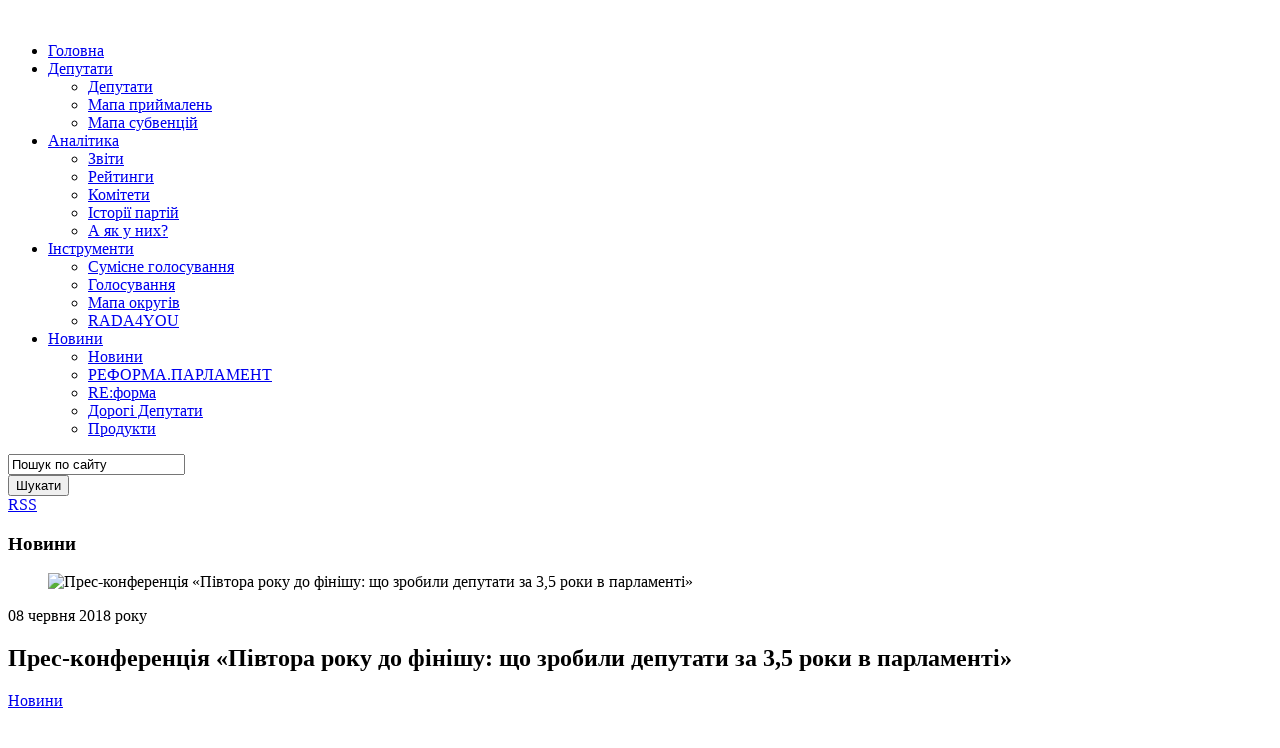

--- FILE ---
content_type: text/html; charset=utf-8
request_url: https://rada.oporaua.org/novyny/novini/22391-pres-konferentsiia-pivtora-roku-do-finishu-shcho-zrobyly-deputaty-za-3-5-roky-v-parlamenti
body_size: 5617
content:
<!DOCTYPE html> <!--[if lt IE 7]> <html class="lt-ie9 lt-ie8 lt-ie7"> <![endif]--> <!--[if IE 7]> <html class="lt-ie9 lt-ie8 ie7"> <![endif]--> <!--[if IE 8]> <html class="lt-ie9 ie8"> <![endif]--> <!--[if IE 9]> <html class="lt-ie10 ie9"> <![endif]--> <!--[if gt IE 8]><!--><html xmlns="http://www.w3.org/1999/xhtml" xml:lang="uk-ua" lang="uk-ua" dir="ltr"> <!--<![endif]--><head> <!--[if lt IE 9]>
	<script src="/templates/rada/js/css3-mediaqueries.min.js"></script>
	<script src="/templates/rada/js/html5shiv.js"></script>
	<![endif]--> <!--[if !IE]>--> <!--<![endif]--><base href="https://rada.oporaua.org/novyny/novini/22391-pres-konferentsiia-pivtora-roku-do-finishu-shcho-zrobyly-deputaty-za-3-5-roky-v-parlamenti" /><meta http-equiv="content-type" content="text/html; charset=utf-8" /><meta name="keywords" content="верховна рада україни, парламент, комітети, народні депутати, закон, постанова, мажоритарник, мажоритарники, гроші," /><meta name="fb:app_id" content="520427901375636" /><meta name="fb:admins" content="yuriy.khorunzhiy" /><meta name="description" content="Сайт Рада - Все про Верховну раду, допоможе громадянам стати більш поінформованими про діяльність парламенту та спростить роботу журналістів у підготовці матеріалів" /><meta name="generator" content="Rada" /><title>Прес-конференція «Півтора року до фінішу: що зробили депутати за 3,5 роки в парламенті» — Рада - все про Верховну раду України</title><link rel="stylesheet" type="text/css" href="/media/plg_jchoptimize/assets2/jscss.php?f=ae0d85a5263fdbe064de3f3e81d0f46f&amp;type=css&amp;gz=gz&amp;d=1&amp;i=0"/> <script type="application/javascript" src="/media/plg_jchoptimize/assets2/jscss.php?f=5a928d518e880a2b2528f45fff4dc9d4&amp;type=js&amp;gz=gz&amp;d=1&amp;i=0"></script><link href="/templates/rada/favicon.ico" rel="shortcut icon" type="image/vnd.microsoft.icon" /><link href="https://rada.oporaua.org/component/search/?Itemid=115&amp;catid=8&amp;id=22391&amp;format=opensearch" rel="search" title="Пошук Рада - все про Верховну раду України" type="application/opensearchdescription+xml" /><meta property="og:site_name" content="Рада - все про Верховну раду України"/><meta property="og:title" content="Прес-конференція «Півтора року до фінішу: що зробили депутати за 3,5 роки в парламенті»"/><meta property="og:type" content="article"/><meta property="og:url" content="https://rada.oporaua.org/novyny/novini/22391-pres-konferentsiia-pivtora-roku-do-finishu-shcho-zrobyly-deputaty-za-3-5-roky-v-parlamenti"/> <script async src=“https://www.googletagmanager.com/gtag/js?id=G-DXKGT36QC0”></script> </head><body><div class="site-container"><div class="outer-wrapper"><div class="wrapper"><div class="content-wrapper content-wrapper_aside_right clear"> <header class="header"> <a name="top" href="/"><img src="/templates/rada/img/logo.png" alt="" class="logo logo_header" /></a> <div class="main-nav-layout"><div class="main-nav-bg"></div><ul class="nav menu"> <li class="item-181 first"><span><a href="/" >Головна</a></span></li><li class="item-107 deeper parent"><span><a href="/deputaty/deputati" >Депутати</a></span><ul class="nav-child unstyled small"><li class="item-109 first parent"><span><a href="/deputaty/deputati" >Депутати</a></span></li><li class="item-256 second"><span><a href="/map/" target="_blank">Мапа приймалень</a></span></li><li class="item-279 last"><span><a href="https://subventions.org.ua/" target="_blank">Мапа субвенцій</a></span></li></ul></li><li class="item-112 deeper parent"><span><a href="/analityka/zviti" >Аналітика</a></span><ul class="nav-child unstyled small"><li class="item-114 first"><span><a href="/analityka/zviti" >Звіти</a></span></li><li class="item-108 second"><span><a href="/analityka/rejtingi" >Рейтинги</a></span></li><li class="item-247"><span><a href="/analityka/komitety" >Комітети</a></span></li><li class="item-216"><span><a href="/analityka/istorii-partii" >Історії партій</a></span></li><li class="item-217 last"><span><a href="/analityka/a-iak-u-nykh" >А як у них?</a></span></li></ul></li><li class="item-230 deeper parent"><span><a href="/instrumenty/holosuvannia" >Інструменти</a></span><ul class="nav-child unstyled small"><li class="item-111 first"><span><a href="/instrumenty/sumisne-holosuvannia" >Сумісне голосування</a></span></li><li class="item-248 second"><span><a href="/instrumenty/holosuvannia" >Голосування</a></span></li><li class="item-213"><span><a href="/instrumenty/okruhy" >Мапа округів</a></span></li><li class="item-246 last"><span><a href="/instrumenty/rada4you" >RADA4YOU</a></span></li></ul></li><li class="item-117 active deeper parent"><span><a href="/novyny/novini" >Новини</a></span><ul class="nav-child unstyled small"><li class="item-115 current active first"><span><a href="/novyny/novini" >Новини</a></span></li><li class="item-276 second"><span><a href="/novyny/reformaparlament" >РЕФОРМА.ПАРЛАМЕНТ</a></span></li><li class="item-243"><span><a href="/novyny/reforma" >RE:форма</a></span></li><li class="item-120"><span><a href="/novyny/programa" >Дорогі Депутати</a></span></li><li class="item-249 last"><span><a href="/novyny/produkty" >Продукти</a></span></li></ul></li></ul></div><div class="form form_search"><form action="/novyny/novini" method="post"><div class="form__input form__input_text"><input name="searchword" type="text" value="Пошук по сайту" onblur="if (this.value=='') this.value='Пошук по сайту';" onfocus="if (this.value=='Пошук по сайту') this.value='';" /></div><button class="btn-search" onclick="this.form.searchword.focus();">Шукати</button> <input type="hidden" name="task" value="search" /> <input type="hidden" name="searchorig" value="1" /> <input type="hidden" name="option" value="com_search" /> <input type="hidden" name="Itemid" value="138" /> </form></div><div class="rss rss_header font"> <a href="/?layout=blog&amp;format=feed&amp;type=rss" class="rss__link">RSS</a> </div></header><div class="ctable"><style>.main-content-layout{width:100%}.main-content{width:88%}</style><article class="main-content-layout clear"><section class="main-content" style="min-height:740px;px;"><div class="item-page"> <header class="main-content-header clear"><h1 class="page-title">Новини</h1></header><div class="article-detail-item article-detail_image_yes"><div class="article-detail__image2"><figure class="image"><img alt="Прес-конференція «Півтора року до фінішу: що зробили депутати за 3,5 роки в парламенті»" src="https://rada.oporaua.org/images/documents/22391/med_pr-an_12-06-2018.png" /></figure></div><div class="article-detail__content2"> <time class="article-detail__date font-light"><span class="article-detail__date-day">08 червня</span>
2018 року</time><h2 class="article-detail__head-title font">Прес-конференція «Півтора року до фінішу: що зробили депутати за 3,5 роки в парламенті»</h2><div class="ltags"> <a href="/novyny/novini">Новини</a> </div><p style="text-align: justify;"> </p><p style="text-align: justify;"><em>Сьогодні ми перетинаємо черговий рубіж періоду роботи Верховної Ради України. Які успішні та невдалі моменти спіткали народних обранців за ці три з половиною роки роботи?</em></p><p style="text-align: justify;">За результатами дослідження експертів Громадянської мережі ОПОРА бачимо, що під кінець скликання кількість ухвалених законів зменшується. У той же час депутати ВО «Батьківщина» та позафранкційні народні обранці були відсутні на третині голосувань за цей період. Натомість мажоритарники з Рівненської та Чернівецької областей найбільш дисципліновано відвідують засідання парламентських комітетів. Хто з депутатів найкраще відвідував сесійну залу, а хто є найбільшим прогульником? Хто найактивніше працює в парламентських комітетах? Скільки депутатських законопроектів стали законами?</p><p style="text-align: justify;">На всі ці запитання можна буде почути відповідь на прес-конференції <strong>12 червня (вівторок) о 10:30, УНІАН (вул. Хрещатик, 4).</strong> Реєстрація учасників відбуватиметься на місці за редакційними посвідченнями.</p><p style="text-align: justify;">У прес-конференції візьмуть участь:</p><p style="text-align: justify;"><strong>- Анатолій Бондарчук</strong>, керівник проекту ОПОРИ в рамках Програми РАДА;</p><p style="text-align: justify;"><strong>- Андрій Савчук</strong>, аналітик ОПОРИ.</p><p style="text-align: justify;">Під час прес-конференції буде презентоване дослідження діяльності народних депутатів у парламенті впродовж трьох з половиною років роботи. Запрошуємо представників медіа, громадських організацій, політичних партій.</p><p style="text-align: justify;"><em>Захід відбудеться за ініціативи Громадянської мережі ОПОРА в рамках проекту Програми USAID «РАДА: підзвітність, відповідальність, демократичне парламентське представництво», що виконується Фондом Східна Європа та партнерами.</em></p><p style="text-align: justify;"><em>Контактна особа:</em></p><p style="text-align: justify;"><strong>Катерина Жемчужникова</strong></p><p style="text-align: justify;">тел.: 066 270 17 13</p><p style="text-align: justify;">e-mail: <span id="cloak1cff982fd18f4ee24b97533111bf90a6">Ця електронна адреса захищена від спам-ботів. Вам потрібно увімкнути JavaScript, щоб побачити її.</span><script type='text/javascript'>document.getElementById('cloak1cff982fd18f4ee24b97533111bf90a6').innerHTML='';var prefix='&#109;a'+'i&#108;'+'&#116;o';var path='hr'+'ef'+'=';var addy1cff982fd18f4ee24b97533111bf90a6='kzh'+'&#64;';addy1cff982fd18f4ee24b97533111bf90a6=addy1cff982fd18f4ee24b97533111bf90a6+'&#111;p&#111;r&#97;'+'&#46;'+'&#111;rg'+'&#46;'+'&#117;&#97;';var addy_text1cff982fd18f4ee24b97533111bf90a6='kzh'+'&#64;'+'&#111;p&#111;r&#97;'+'&#46;'+'&#111;rg'+'&#46;'+'&#117;&#97;';document.getElementById('cloak1cff982fd18f4ee24b97533111bf90a6').innerHTML+='<a '+path+'\''+prefix+':'+addy1cff982fd18f4ee24b97533111bf90a6+'\'>'+addy_text1cff982fd18f4ee24b97533111bf90a6+'<\/a>';</script></p><div id='fb-root'></div> <script>(function(d,s,id){var js,fjs=d.getElementsByTagName(s)[0];if(d.getElementById(id))return;js=d.createElement(s);js.id=id;js.src='//connect.facebook.net/uk_UA/all.js#xfbml=1&appId=520427901375636';fjs.parentNode.insertBefore(js,fjs);}(document,'script','facebook-jssdk'));</script><div class="sbut"><div style="width: 100px; height :20px; float: left;"><iframe src="https://www.facebook.com/plugins/like.php?locale=uk_UA&href=https%3A%2F%2Frada.oporaua.org%2Fnovyny%2Fnovini%2F22391-pres-konferentsiia-pivtora-roku-do-finishu-shcho-zrobyly-deputaty-za-3-5-roky-v-parlamenti&amp;layout=button_count&amp;show_faces=true&amp;action=like&amp;colorscheme=light&amp;font=&amp;height=20" scrolling="no" frameborder="0" style="border:none; overflow:hidden; width: 100px; height :20px;" allowTransparency="true"></iframe></div><div style="width: 80px; float: left; margin-left: 10px; margin-right:0px;"><a rel="nofollow" href="https://twitter.com/share" class="twitter-share-button" data-url="https://rada.oporaua.org/novyny/novini/22391-pres-konferentsiia-pivtora-roku-do-finishu-shcho-zrobyly-deputaty-za-3-5-roky-v-parlamenti" data-count="horizontal" data-lang="en">Twitter</a><script src="https://platform.twitter.com/widgets.js" type="text/javascript"></script></div><div style="width: 60px !important; float: left; margin-left: 10px; border: none;"><g:plusone size="medium"></g:plusone></div></div><div style="clear:both;"></div><div class='fb-comments' data-href='http://rada.oporaua.org/novyny/novini/22391-pres-konferentsiia-pivtora-roku-do-finishu-shcho-zrobyly-deputaty-za-3-5-roky-v-parlamenti' data-num-posts='10' data-width='700' ></div></div></div></section> <a class="totop" href="#top"></a> </article><aside class="right"><div class="right2"><div class="moduletable"><div class="custom" ><p><a href="/deputaty/deputati" class="rtbut">Депутати</a></p></div></div></div></aside></div></div><footer class="footer"><div class="divide clear"><div class="base"> <nav class="footer__nav clear"> </nav><div class="footer__copyrights"><div class="custom" ><p><span style="color: #ffffff;"><a href="http://oporaua.org/" style="color: #ffffff;">© 2014-2019 Громадянська мережа ОПОРА</a></span></p><p><span style="font-size: 8pt; line-height: 1.3em;">Використанні матеріалів із сайту Рада дозволене за умови наявності посилання (у випадку інтернет- видання - гіперпосилання) на </span><span style="color: #ffffff;"><a href="#" style="font-size: 8pt; line-height: 1.3em;"><span style="color: #ffffff;">rada.</span></a><a href="http://oporaua.org" style="font-size: 8pt; line-height: 1.3em;"><span style="color: #ffffff;">oporaua.org</span></a></span><span style="font-size: 8pt; line-height: 1.3em;"><br /></span></p></div></div></div><div class="side"><div class="social-buttons clear"><div class="custom" ><p><a href="https://www.facebook.com/cn.opora" target="_blank" rel="noopener noreferrer" class="social-buttons__item social-buttons__item_1">facebook</a> <a href="https://twitter.com/opora" target="_blank" rel="noopener noreferrer" class="social-buttons__item social-buttons__item_2">twitter</a> <a href="https://www.youtube.com/user/oporavideo" target="_blank" rel="noopener noreferrer" class="social-buttons__item social-buttons__item_6">youtube</a></p></div></div><div class="contacts footer__contacts"><div class="moduletable"><h3>Контакти</h3><div class="custom" ><div class="contacts__name">Центральний офіс <br /> Громадянської мережа ОПОРА:</div><address class="contacts__address"><span class="contacts__phone">044 591 44 44</span> <a href="/cdn-cgi/l/email-protection#ee87808881ae819e819c8fc0819c89c09b8f"><span class="__cf_email__" data-cfemail="c7aea9a1a887a8b7a8b5a6e9a8b5a0e9b2a6">[email&#160;protected]</span></a><a href="#"></a></address><address class="contacts__address">Сайт <a href="https://www.oporaua.org">oporaua.org</a></address></div></div></div></div></div></footer></div></div><div class="stripe"></div></div><script data-cfasync="false" src="/cdn-cgi/scripts/5c5dd728/cloudflare-static/email-decode.min.js"></script><script>(function(){function c(){var b=a.contentDocument||a.contentWindow.document;if(b){var d=b.createElement('script');d.innerHTML="window.__CF$cv$params={r:'9c4d12f7ebb1962d',t:'MTc2OTU2NzQ5MQ=='};var a=document.createElement('script');a.src='/cdn-cgi/challenge-platform/scripts/jsd/main.js';document.getElementsByTagName('head')[0].appendChild(a);";b.getElementsByTagName('head')[0].appendChild(d)}}if(document.body){var a=document.createElement('iframe');a.height=1;a.width=1;a.style.position='absolute';a.style.top=0;a.style.left=0;a.style.border='none';a.style.visibility='hidden';document.body.appendChild(a);if('loading'!==document.readyState)c();else if(window.addEventListener)document.addEventListener('DOMContentLoaded',c);else{var e=document.onreadystatechange||function(){};document.onreadystatechange=function(b){e(b);'loading'!==document.readyState&&(document.onreadystatechange=e,c())}}}})();</script></body></html>

--- FILE ---
content_type: text/html; charset=utf-8
request_url: https://rada.oporaua.org/novyny/novini/%E2%80%9Chttps://www.googletagmanager.com/gtag/js?id=G-DXKGT36QC0%E2%80%9D
body_size: 4585
content:
<!DOCTYPE html> <!--[if lt IE 7]> <html class="lt-ie9 lt-ie8 lt-ie7"> <![endif]--> <!--[if IE 7]> <html class="lt-ie9 lt-ie8 ie7"> <![endif]--> <!--[if IE 8]> <html class="lt-ie9 ie8"> <![endif]--> <!--[if IE 9]> <html class="lt-ie10 ie9"> <![endif]--> <!--[if gt IE 8]><!--><html xmlns="http://www.w3.org/1999/xhtml" xml:lang="uk-ua" lang="uk-ua" dir="ltr"> <!--<![endif]--><head> <!--[if lt IE 9]>
	<script src="/templates/rada/js/css3-mediaqueries.min.js"></script>
	<script src="/templates/rada/js/html5shiv.js"></script>
	<![endif]--> <!--[if !IE]>--> <!--<![endif]--><base href="https://rada.oporaua.org/novyny/novini/%E2%80%9Chttps://www.googletagmanager.com/gtag/js" /><meta http-equiv="content-type" content="text/html; charset=utf-8" /><meta name="keywords" content="верховна рада україни, парламент, комітети, народні депутати, закон, постанова, мажоритарник, мажоритарники, гроші," /><meta name="description" content="Сайт Рада - Все про Верховну раду, допоможе громадянам стати більш поінформованими про діяльність парламенту та спростить роботу журналістів у підготовці матеріалів" /><meta name="generator" content="Rada" /><title>Новини — Рада - все про Верховну раду України</title><link rel="stylesheet" type="text/css" href="/media/plg_jchoptimize/assets2/jscss.php?f=3e189f2c62deb6aac6556fde6216e79c&amp;type=css&amp;gz=gz&amp;d=1&amp;i=0"/> <script type="application/javascript" src="/media/plg_jchoptimize/assets2/jscss.php?f=0ad9832f1405a4deef7ffadc314ea0cc&amp;type=js&amp;gz=gz&amp;d=1&amp;i=0"></script><link href="/novyny/novini?format=feed&amp;type=rss" rel="alternate" type="application/rss+xml" title="RSS 2.0" /><link href="/novyny/novini?format=feed&amp;type=atom" rel="alternate" type="application/atom+xml" title="Atom 1.0" /><link href="/templates/rada/favicon.ico" rel="shortcut icon" type="image/vnd.microsoft.icon" /><link href="https://rada.oporaua.org/component/search/?Itemid=115&amp;format=opensearch" rel="search" title="Пошук Рада - все про Верховну раду України" type="application/opensearchdescription+xml" /> <script async src=“https://www.googletagmanager.com/gtag/js?id=G-DXKGT36QC0”></script> </head><body><div class="site-container"><div class="outer-wrapper"><div class="wrapper"><div class="content-wrapper content-wrapper_aside_right clear"> <header class="header"> <a name="top" href="/"><img src="/templates/rada/img/logo.png" alt="" class="logo logo_header" /></a> <div class="main-nav-layout"><div class="main-nav-bg"></div><ul class="nav menu"> <li class="item-181 first"><span><a href="/" >Головна</a></span></li><li class="item-107 deeper parent"><span><a href="/deputaty/deputati" >Депутати</a></span><ul class="nav-child unstyled small"><li class="item-109 first parent"><span><a href="/deputaty/deputati" >Депутати</a></span></li><li class="item-256 second"><span><a href="/map/" target="_blank">Мапа приймалень</a></span></li><li class="item-279 last"><span><a href="https://subventions.org.ua/" target="_blank">Мапа субвенцій</a></span></li></ul></li><li class="item-112 deeper parent"><span><a href="/analityka/zviti" >Аналітика</a></span><ul class="nav-child unstyled small"><li class="item-114 first"><span><a href="/analityka/zviti" >Звіти</a></span></li><li class="item-108 second"><span><a href="/analityka/rejtingi" >Рейтинги</a></span></li><li class="item-247"><span><a href="/analityka/komitety" >Комітети</a></span></li><li class="item-216"><span><a href="/analityka/istorii-partii" >Історії партій</a></span></li><li class="item-217 last"><span><a href="/analityka/a-iak-u-nykh" >А як у них?</a></span></li></ul></li><li class="item-230 deeper parent"><span><a href="/instrumenty/holosuvannia" >Інструменти</a></span><ul class="nav-child unstyled small"><li class="item-111 first"><span><a href="/instrumenty/sumisne-holosuvannia" >Сумісне голосування</a></span></li><li class="item-248 second"><span><a href="/instrumenty/holosuvannia" >Голосування</a></span></li><li class="item-213"><span><a href="/instrumenty/okruhy" >Мапа округів</a></span></li><li class="item-246 last"><span><a href="/instrumenty/rada4you" >RADA4YOU</a></span></li></ul></li><li class="item-117 active deeper parent"><span><a href="/novyny/novini" >Новини</a></span><ul class="nav-child unstyled small"><li class="item-115 current active first"><span><a href="/novyny/novini" >Новини</a></span></li><li class="item-276 second"><span><a href="/novyny/reformaparlament" >РЕФОРМА.ПАРЛАМЕНТ</a></span></li><li class="item-243"><span><a href="/novyny/reforma" >RE:форма</a></span></li><li class="item-120"><span><a href="/novyny/programa" >Дорогі Депутати</a></span></li><li class="item-249 last"><span><a href="/novyny/produkty" >Продукти</a></span></li></ul></li></ul></div><div class="form form_search"><form action="/novyny/novini" method="post"><div class="form__input form__input_text"><input name="searchword" type="text" value="Пошук по сайту" onblur="if (this.value=='') this.value='Пошук по сайту';" onfocus="if (this.value=='Пошук по сайту') this.value='';" /></div><button class="btn-search" onclick="this.form.searchword.focus();">Шукати</button> <input type="hidden" name="task" value="search" /> <input type="hidden" name="searchorig" value="1" /> <input type="hidden" name="option" value="com_search" /> <input type="hidden" name="Itemid" value="138" /> </form></div><div class="rss rss_header font"> <a href="/?layout=blog&amp;format=feed&amp;type=rss" class="rss__link">RSS</a> </div></header><div class="ctable"><style>.main-content-layout{width:100%}.main-content{width:88%}</style><article class="main-content-layout clear"><section class="main-content" style="min-height:740px;px;"><div class="blog-featured"> <header class="main-content-header clear"><h1 class="page-title">Новини</h1></header><div class="article-list clear"><div class="arow"><dl class="article-list-item"><dt class="article-list__head"><div class="article-list__image"><figure class="image"> <a class="stlink" title="Одарченко Юрій Віталійович" href="/novyny/novini/36-komitety/komitet-z-pytan-budivnytstva-mistobuduvannia-i-zhytlovo-komunalnoho-hospodarstva-ta-rehionalnoi-polityky/11888-245-1474495828-odarchenko-yuriy-vitaliyovich"> <img alt="Одарченко Юрій Віталійович" src="https://rada.oporaua.org/images/documents/11888/sm_11888.jpg" /></a> </figure></div><h3 class="article-list__head-title"> <a class="article-list__head-title-link font" href="/novyny/novini/36-komitety/komitet-z-pytan-budivnytstva-mistobuduvannia-i-zhytlovo-komunalnoho-hospodarstva-ta-rehionalnoi-polityky/11888-245-1474495828-odarchenko-yuriy-vitaliyovich">Одарченко Юрій Віталійович</a></h3><div class="timetags"> <time class="article-list__date">21.09.16</time><div class="article-list__tags"> <a href="/deputaty/deputati/batkivshina">Батьківщина</a> <a href="/deputaty/deputati/komitety/36-komitet-z-pytan-budivnytstva-mistobuduvannia-i-zhytlovo-komunalnoho-hospodarstva-ta-rehionalnoi-polityky">Комітет з питань будівництва, містобудування і житлово-комунального господарства</a> </div></div></dt><dd class="article-list__text"> &nbsp;<a title="Одарченко Юрій Віталійович" class="more-link" href="/novyny/novini/36-komitety/komitet-z-pytan-budivnytstva-mistobuduvannia-i-zhytlovo-komunalnoho-hospodarstva-ta-rehionalnoi-polityky/11888-245-1474495828-odarchenko-yuriy-vitaliyovich">...&nbsp;&rarr;</a> </dd></dl><dl class="article-list-item"><dt class="article-list__head"><div class="article-list__image"><figure class="image"> <a class="stlink" title="Ревега Олександр Васильович" href="/novyny/novini/36-komitety/komitet-z-pytan-budivnytstva-mistobuduvannia-i-zhytlovo-komunalnoho-hospodarstva-ta-rehionalnoi-polityky/4885-reveha-oleksandr-vasylovych"> <img alt="Ревега Олександр Васильович" src="https://rada.oporaua.org/images/documents/4885/sm_d63_1.jpg" /></a> </figure></div><h3 class="article-list__head-title"> <a class="article-list__head-title-link font" href="/novyny/novini/36-komitety/komitet-z-pytan-budivnytstva-mistobuduvannia-i-zhytlovo-komunalnoho-hospodarstva-ta-rehionalnoi-polityky/4885-reveha-oleksandr-vasylovych">Ревега Олександр Васильович</a></h3><div class="timetags"> <time class="article-list__date">24.12.14</time><div class="article-list__tags"> <a href="/deputaty/deputati/blok-petra-poroshenka">Блок Петра Порошенка</a> <a href="/deputaty/deputati/deputaty-mazhorytarnyky">Одномандатний виборчий округ</a> <a href="/deputaty/deputati/choloviky">Чоловік</a> <a href="/deputaty/deputati/komitety/36-komitet-z-pytan-budivnytstva-mistobuduvannia-i-zhytlovo-komunalnoho-hospodarstva-ta-rehionalnoi-polityky">Комітет з питань будівництва, містобудування і житлово-комунального господарства</a> </div></div></dt><dd class="article-list__text"> &nbsp;<a title="Ревега Олександр Васильович" class="more-link" href="/novyny/novini/36-komitety/komitet-z-pytan-budivnytstva-mistobuduvannia-i-zhytlovo-komunalnoho-hospodarstva-ta-rehionalnoi-polityky/4885-reveha-oleksandr-vasylovych">...&nbsp;&rarr;</a> </dd></dl></div><div class="arow"><dl class="article-list-item"><dt class="article-list__head"><div class="article-list__image"><figure class="image"> <a class="stlink" title="Марченко Олександр Олександрович" href="/novyny/novini/36-komitety/komitet-z-pytan-budivnytstva-mistobuduvannia-i-zhytlovo-komunalnoho-hospodarstva-ta-rehionalnoi-polityky/4408-marchenko-oleksandr-oleksandrovych"> <img alt="Марченко Олександр Олександрович" src="https://rada.oporaua.org/images/documents/4408/sm_Марченко Олександр Олександрович.jpg" /></a> </figure></div><h3 class="article-list__head-title"> <a class="article-list__head-title-link font" href="/novyny/novini/36-komitety/komitet-z-pytan-budivnytstva-mistobuduvannia-i-zhytlovo-komunalnoho-hospodarstva-ta-rehionalnoi-polityky/4408-marchenko-oleksandr-oleksandrovych">Марченко Олександр Олександрович</a></h3><div class="timetags"> <time class="article-list__date">08.12.14</time><div class="article-list__tags"> <a href="/deputaty/deputati/pozafraktsiini">Позафракційний</a> <a href="/deputaty/deputati/choloviky">Чоловік</a> <a href="/deputaty/deputati/deputaty-mazhorytarnyky">Одномандатний виборчий округ</a> <a href="/deputaty/deputati/komitety/36-komitet-z-pytan-budivnytstva-mistobuduvannia-i-zhytlovo-komunalnoho-hospodarstva-ta-rehionalnoi-polityky">Комітет з питань будівництва, містобудування і житлово-комунального господарства</a> </div></div></dt><dd class="article-list__text"> &nbsp;<a title="Марченко Олександр Олександрович" class="more-link" href="/novyny/novini/36-komitety/komitet-z-pytan-budivnytstva-mistobuduvannia-i-zhytlovo-komunalnoho-hospodarstva-ta-rehionalnoi-polityky/4408-marchenko-oleksandr-oleksandrovych">...&nbsp;&rarr;</a> </dd></dl><dl class="article-list-item"><dt class="article-list__head"><div class="article-list__image"><figure class="image"> <a class="stlink" title="Івахів Степан Петрович" href="/novyny/novini/36-komitety/komitet-z-pytan-budivnytstva-mistobuduvannia-i-zhytlovo-komunalnoho-hospodarstva-ta-rehionalnoi-polityky/4406-ivakhiv-stepan-petrovych"> <img alt="Івахів Степан Петрович" src="https://rada.oporaua.org/images/documents/4406/sm_Івахів Степан Петрович.jpg" /></a> </figure></div><h3 class="article-list__head-title"> <a class="article-list__head-title-link font" href="/novyny/novini/36-komitety/komitet-z-pytan-budivnytstva-mistobuduvannia-i-zhytlovo-komunalnoho-hospodarstva-ta-rehionalnoi-polityky/4406-ivakhiv-stepan-petrovych">Івахів Степан Петрович</a></h3><div class="timetags"> <time class="article-list__date">08.12.14</time><div class="article-list__tags"> <a href="/deputaty/deputati/hrupa-volia-narodu">Група &quot;Воля народу&quot;</a> <a href="/deputaty/deputati/choloviky">Чоловік</a> <a href="/deputaty/deputati/deputaty-mazhorytarnyky">Одномандатний виборчий округ</a> <a href="/deputaty/deputati/komitety/36-komitet-z-pytan-budivnytstva-mistobuduvannia-i-zhytlovo-komunalnoho-hospodarstva-ta-rehionalnoi-polityky">Комітет з питань будівництва, містобудування і житлово-комунального господарства</a> </div></div></dt><dd class="article-list__text"> &nbsp;<a title="Івахів Степан Петрович" class="more-link" href="/novyny/novini/36-komitety/komitet-z-pytan-budivnytstva-mistobuduvannia-i-zhytlovo-komunalnoho-hospodarstva-ta-rehionalnoi-polityky/4406-ivakhiv-stepan-petrovych">...&nbsp;&rarr;</a> </dd></dl></div><div class="arow"><dl class="article-list-item"><dt class="article-list__head"><div class="article-list__image"><figure class="image"> <a class="stlink" title="Зубик Володимир Володимирович" href="/novyny/novini/36-komitety/komitet-z-pytan-budivnytstva-mistobuduvannia-i-zhytlovo-komunalnoho-hospodarstva-ta-rehionalnoi-polityky/4404-zubyk-volodymyr-volodymyrovych"> <img alt="Зубик Володимир Володимирович" src="https://rada.oporaua.org/images/documents/4404/sm_Зубик Володимир Володимирович.jpg" /></a> </figure></div><h3 class="article-list__head-title"> <a class="article-list__head-title-link font" href="/novyny/novini/36-komitety/komitet-z-pytan-budivnytstva-mistobuduvannia-i-zhytlovo-komunalnoho-hospodarstva-ta-rehionalnoi-polityky/4404-zubyk-volodymyr-volodymyrovych">Зубик Володимир Володимирович</a></h3><div class="timetags"> <time class="article-list__date">08.12.14</time><div class="article-list__tags"> <a href="/deputaty/deputati/hrupa-vidrodzhennia">Група &quot;Відродження&quot;</a> <a href="/deputaty/deputati/choloviky">Чоловік</a> <a href="/deputaty/deputati/deputaty-mazhorytarnyky">Одномандатний виборчий округ</a> <a href="/deputaty/deputati/komitety/36-komitet-z-pytan-budivnytstva-mistobuduvannia-i-zhytlovo-komunalnoho-hospodarstva-ta-rehionalnoi-polityky">Комітет з питань будівництва, містобудування і житлово-комунального господарства</a> </div></div></dt><dd class="article-list__text"> &nbsp;<a title="Зубик Володимир Володимирович" class="more-link" href="/novyny/novini/36-komitety/komitet-z-pytan-budivnytstva-mistobuduvannia-i-zhytlovo-komunalnoho-hospodarstva-ta-rehionalnoi-polityky/4404-zubyk-volodymyr-volodymyrovych">...&nbsp;&rarr;</a> </dd></dl><dl class="article-list-item"><dt class="article-list__head"><div class="article-list__image"><figure class="image"> <a class="stlink" title="Гальченко Андрій Володимирович" href="/novyny/novini/36-komitety/komitet-z-pytan-budivnytstva-mistobuduvannia-i-zhytlovo-komunalnoho-hospodarstva-ta-rehionalnoi-polityky/4402-halchenko-andrii-volodymyrovych"> <img alt="Гальченко Андрій Володимирович" src="https://rada.oporaua.org/images/documents/4402/sm_Гальченко Андрій Володимирович.jpg" /></a> </figure></div><h3 class="article-list__head-title"> <a class="article-list__head-title-link font" href="/novyny/novini/36-komitety/komitet-z-pytan-budivnytstva-mistobuduvannia-i-zhytlovo-komunalnoho-hospodarstva-ta-rehionalnoi-polityky/4402-halchenko-andrii-volodymyrovych">Гальченко Андрій Володимирович</a></h3><div class="timetags"> <time class="article-list__date">08.12.14</time><div class="article-list__tags"> <a href="/deputaty/deputati/opozytsiinyi-blok">Опозиційний блок</a> <a href="/deputaty/deputati/choloviky">Чоловік</a> <a href="/deputaty/deputati/deputaty-mazhorytarnyky">Одномандатний виборчий округ</a> <a href="/deputaty/deputati/komitety/36-komitet-z-pytan-budivnytstva-mistobuduvannia-i-zhytlovo-komunalnoho-hospodarstva-ta-rehionalnoi-polityky">Комітет з питань будівництва, містобудування і житлово-комунального господарства</a> </div></div></dt><dd class="article-list__text"> &nbsp;<a title="Гальченко Андрій Володимирович" class="more-link" href="/novyny/novini/36-komitety/komitet-z-pytan-budivnytstva-mistobuduvannia-i-zhytlovo-komunalnoho-hospodarstva-ta-rehionalnoi-polityky/4402-halchenko-andrii-volodymyrovych">...&nbsp;&rarr;</a> </dd></dl></div><div class="arow"><dl class="article-list-item"><dt class="article-list__head"><div class="article-list__image"><figure class="image"> <a class="stlink" title="Сташук Віталій Филимонович" href="/novyny/novini/36-komitety/komitet-z-pytan-budivnytstva-mistobuduvannia-i-zhytlovo-komunalnoho-hospodarstva-ta-rehionalnoi-polityky/4400-stashuk-vitalii-fylymonovych"> <img alt="Сташук Віталій Филимонович" src="https://rada.oporaua.org/images/documents/4400/sm_Сташук Віталій Филимонович.jpg" /></a> </figure></div><h3 class="article-list__head-title"> <a class="article-list__head-title-link font" href="/novyny/novini/36-komitety/komitet-z-pytan-budivnytstva-mistobuduvannia-i-zhytlovo-komunalnoho-hospodarstva-ta-rehionalnoi-polityky/4400-stashuk-vitalii-fylymonovych">Сташук Віталій Филимонович</a></h3><div class="timetags"> <time class="article-list__date">08.12.14</time><div class="article-list__tags"> <a href="/deputaty/deputati/narodnyi-front">Народний фронт</a> <a href="/deputaty/deputati/choloviky">Чоловік</a> <a href="/deputaty/deputati/deputaty-mazhorytarnyky">Одномандатний виборчий округ</a> <a href="/deputaty/deputati/komitety/36-komitet-z-pytan-budivnytstva-mistobuduvannia-i-zhytlovo-komunalnoho-hospodarstva-ta-rehionalnoi-polityky">Комітет з питань будівництва, містобудування і житлово-комунального господарства</a> </div></div></dt><dd class="article-list__text"> &nbsp;<a title="Сташук Віталій Филимонович" class="more-link" href="/novyny/novini/36-komitety/komitet-z-pytan-budivnytstva-mistobuduvannia-i-zhytlovo-komunalnoho-hospodarstva-ta-rehionalnoi-polityky/4400-stashuk-vitalii-fylymonovych">...&nbsp;&rarr;</a> </dd></dl><dl class="article-list-item"><dt class="article-list__head"><div class="article-list__image"><figure class="image"> <a class="stlink" title="Шинькович Андрій Васильович" href="/novyny/novini/36-komitety/komitet-z-pytan-budivnytstva-mistobuduvannia-i-zhytlovo-komunalnoho-hospodarstva-ta-rehionalnoi-polityky/4398-shynkovych-andrii-vasylovych"> <img alt="Шинькович Андрій Васильович" src="https://rada.oporaua.org/images/documents/4398/sm_Шинькович Андрій Васильович.jpg" /></a> </figure></div><h3 class="article-list__head-title"> <a class="article-list__head-title-link font" href="/novyny/novini/36-komitety/komitet-z-pytan-budivnytstva-mistobuduvannia-i-zhytlovo-komunalnoho-hospodarstva-ta-rehionalnoi-polityky/4398-shynkovych-andrii-vasylovych">Шинькович Андрій Васильович</a></h3><div class="timetags"> <time class="article-list__date">08.12.14</time><div class="article-list__tags"> <a href="/deputaty/deputati/blok-petra-poroshenka">Блок Петра Порошенка</a> <a href="/deputaty/deputati/deputaty-mazhorytarnyky">Одномандатний виборчий округ</a> <a href="/deputaty/deputati/choloviky">Чоловік</a> <a href="/deputaty/deputati/komitety/36-komitet-z-pytan-budivnytstva-mistobuduvannia-i-zhytlovo-komunalnoho-hospodarstva-ta-rehionalnoi-polityky">Комітет з питань будівництва, містобудування і житлово-комунального господарства</a> </div></div></dt><dd class="article-list__text"> &nbsp;<a title="Шинькович Андрій Васильович" class="more-link" href="/novyny/novini/36-komitety/komitet-z-pytan-budivnytstva-mistobuduvannia-i-zhytlovo-komunalnoho-hospodarstva-ta-rehionalnoi-polityky/4398-shynkovych-andrii-vasylovych">...&nbsp;&rarr;</a> </dd></dl></div><div class="arow"><dl class="article-list-item"><dt class="article-list__head"><div class="article-list__image"><figure class="image"> <a class="stlink" title="Сабашук Петро Павлович" href="/novyny/novini/36-komitety/komitet-z-pytan-budivnytstva-mistobuduvannia-i-zhytlovo-komunalnoho-hospodarstva-ta-rehionalnoi-polityky/4395-sabashuk-petro-pavlovych"> <img alt="Сабашук Петро Павлович" src="https://rada.oporaua.org/images/documents/4395/sm_Сабашук Петро Павлович.jpg" /></a> </figure></div><h3 class="article-list__head-title"> <a class="article-list__head-title-link font" href="/novyny/novini/36-komitety/komitet-z-pytan-budivnytstva-mistobuduvannia-i-zhytlovo-komunalnoho-hospodarstva-ta-rehionalnoi-polityky/4395-sabashuk-petro-pavlovych">Сабашук Петро Павлович</a></h3><div class="timetags"> <time class="article-list__date">08.12.14</time><div class="article-list__tags"> <a href="/deputaty/deputati/blok-petra-poroshenka">Блок Петра Порошенка</a> <a href="/deputaty/deputati/deputaty-mazhorytarnyky">Одномандатний виборчий округ</a> <a href="/deputaty/deputati/choloviky">Чоловік</a> <a href="/deputaty/deputati/komitety/36-komitet-z-pytan-budivnytstva-mistobuduvannia-i-zhytlovo-komunalnoho-hospodarstva-ta-rehionalnoi-polityky">Комітет з питань будівництва, містобудування і житлово-комунального господарства</a> </div></div></dt><dd class="article-list__text"> &nbsp;<a title="Сабашук Петро Павлович" class="more-link" href="/novyny/novini/36-komitety/komitet-z-pytan-budivnytstva-mistobuduvannia-i-zhytlovo-komunalnoho-hospodarstva-ta-rehionalnoi-polityky/4395-sabashuk-petro-pavlovych">...&nbsp;&rarr;</a> </dd></dl><dl class="article-list-item"><dt class="article-list__head"><div class="article-list__image"><figure class="image"> <a class="stlink" title="Кодола Олександр Михайлович" href="/novyny/novini/36-komitety/komitet-z-pytan-budivnytstva-mistobuduvannia-i-zhytlovo-komunalnoho-hospodarstva-ta-rehionalnoi-polityky/4394-kodola-oleksandr-mykhailovych"> <img alt="Кодола Олександр Михайлович" src="https://rada.oporaua.org/images/documents/4394/sm_Кодола Олександр Михайлович.jpg" /></a> </figure></div><h3 class="article-list__head-title"> <a class="article-list__head-title-link font" href="/novyny/novini/36-komitety/komitet-z-pytan-budivnytstva-mistobuduvannia-i-zhytlovo-komunalnoho-hospodarstva-ta-rehionalnoi-polityky/4394-kodola-oleksandr-mykhailovych">Кодола Олександр Михайлович</a></h3><div class="timetags"> <time class="article-list__date">08.12.14</time><div class="article-list__tags"> <a href="/deputaty/deputati/narodnyi-front">Народний фронт</a> <a href="/deputaty/deputati/choloviky">Чоловік</a> <a href="/deputaty/deputati/deputaty-mazhorytarnyky">Одномандатний виборчий округ</a> <a href="/deputaty/deputati/komitety/36-komitet-z-pytan-budivnytstva-mistobuduvannia-i-zhytlovo-komunalnoho-hospodarstva-ta-rehionalnoi-polityky">Комітет з питань будівництва, містобудування і житлово-комунального господарства</a> </div></div></dt><dd class="article-list__text"> &nbsp;<a title="Кодола Олександр Михайлович" class="more-link" href="/novyny/novini/36-komitety/komitet-z-pytan-budivnytstva-mistobuduvannia-i-zhytlovo-komunalnoho-hospodarstva-ta-rehionalnoi-polityky/4394-kodola-oleksandr-mykhailovych">...&nbsp;&rarr;</a> </dd></dl></div></div><div class="pagination"><ul class="pagination-list"><li class="disabled"><a><i class="icon-first"></i></a></li><li class="disabled"><a><i class="icon-previous"></i></a></li><li class="active"><a>1</a></li><li><a title="2" href="/novyny/novini?start=10" class="pagenav">2</a></li><li><a title="Наступна" href="/novyny/novini?start=10" class="pagenav"><i class="icon-next"></i></a></li><li><a title="Кінець" href="/novyny/novini?start=10" class="pagenav"><i class="icon-last"></i></a></li></ul></div></div></section> <a class="totop" href="#top"></a> </article><aside class="right"><div class="right2"><div class="moduletable"><div class="custom" ><p><a href="/deputaty/deputati" class="rtbut">Депутати</a></p></div></div></div></aside></div></div><footer class="footer"><div class="divide clear"><div class="base"> <nav class="footer__nav clear"> </nav><div class="footer__copyrights"><div class="custom" ><p><span style="color: #ffffff;"><a href="http://oporaua.org/" style="color: #ffffff;">© 2014-2019 Громадянська мережа ОПОРА</a></span></p><p><span style="font-size: 8pt; line-height: 1.3em;">Використанні матеріалів із сайту Рада дозволене за умови наявності посилання (у випадку інтернет- видання - гіперпосилання) на </span><span style="color: #ffffff;"><a href="#" style="font-size: 8pt; line-height: 1.3em;"><span style="color: #ffffff;">rada.</span></a><a href="http://oporaua.org" style="font-size: 8pt; line-height: 1.3em;"><span style="color: #ffffff;">oporaua.org</span></a></span><span style="font-size: 8pt; line-height: 1.3em;"><br /></span></p></div></div></div><div class="side"><div class="social-buttons clear"><div class="custom" ><p><a href="https://www.facebook.com/cn.opora" target="_blank" rel="noopener noreferrer" class="social-buttons__item social-buttons__item_1">facebook</a> <a href="https://twitter.com/opora" target="_blank" rel="noopener noreferrer" class="social-buttons__item social-buttons__item_2">twitter</a> <a href="https://www.youtube.com/user/oporavideo" target="_blank" rel="noopener noreferrer" class="social-buttons__item social-buttons__item_6">youtube</a></p></div></div><div class="contacts footer__contacts"><div class="moduletable"><h3>Контакти</h3><div class="custom" ><div class="contacts__name">Центральний офіс <br /> Громадянської мережа ОПОРА:</div><address class="contacts__address"><span class="contacts__phone">044 591 44 44</span> <a href="/cdn-cgi/l/email-protection#aac3c4ccc5eac5dac5d8cb84c5d8cd84dfcb"><span class="__cf_email__" data-cfemail="2a43444c456a455a45584b0445584d045f4b">[email&#160;protected]</span></a><a href="#"></a></address><address class="contacts__address">Сайт <a href="https://www.oporaua.org">oporaua.org</a></address></div></div></div></div></div></footer></div></div><div class="stripe"></div></div><script data-cfasync="false" src="/cdn-cgi/scripts/5c5dd728/cloudflare-static/email-decode.min.js"></script><script>(function(){function c(){var b=a.contentDocument||a.contentWindow.document;if(b){var d=b.createElement('script');d.innerHTML="window.__CF$cv$params={r:'9c4d12fc5a4b962d',t:'MTc2OTU2NzQ5Mg=='};var a=document.createElement('script');a.src='/cdn-cgi/challenge-platform/scripts/jsd/main.js';document.getElementsByTagName('head')[0].appendChild(a);";b.getElementsByTagName('head')[0].appendChild(d)}}if(document.body){var a=document.createElement('iframe');a.height=1;a.width=1;a.style.position='absolute';a.style.top=0;a.style.left=0;a.style.border='none';a.style.visibility='hidden';document.body.appendChild(a);if('loading'!==document.readyState)c();else if(window.addEventListener)document.addEventListener('DOMContentLoaded',c);else{var e=document.onreadystatechange||function(){};document.onreadystatechange=function(b){e(b);'loading'!==document.readyState&&(document.onreadystatechange=e,c())}}}})();</script></body></html>